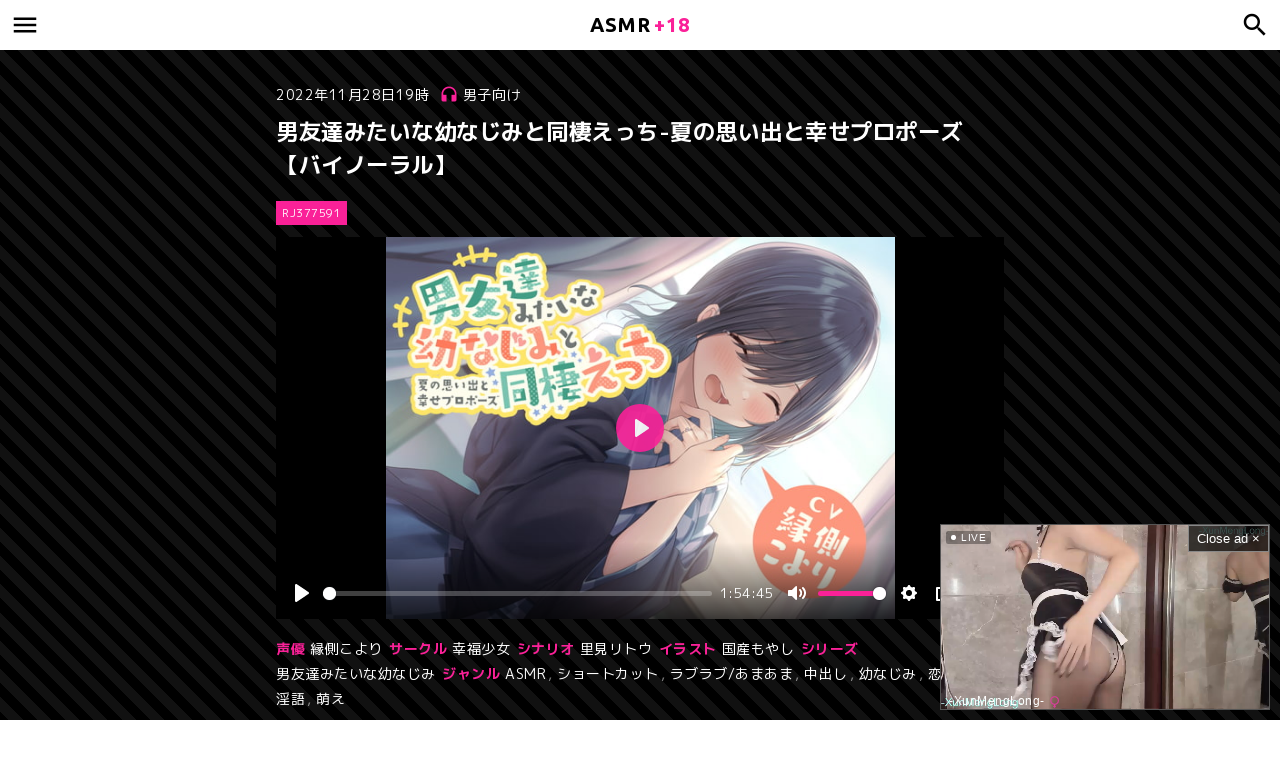

--- FILE ---
content_type: text/html; charset=UTF-8
request_url: https://asmr18.fans/boys/rj377591/
body_size: 18290
content:
<!DOCTYPE html>
<html lang="ja">
<head>
	<meta charset="utf-8">
	<meta name="viewport" content="width=device-width, initial-scale=1, maximum-scale=1, user-scalable=no">
	<link rel="stylesheet" href="https://asmr18.fans/wp-content/themes/ASMR18/style.css">
	<link rel="icon" href="https://asmr18.fans/wp-content/themes/ASMR18/images/icon.ico">
	<link rel="apple-touch-icon" href="https://asmr18.fans/wp-content/themes/ASMR18/images/icon.png">
		<title>男友達みたいな幼なじみと同棲えっち-夏の思い出と幸せプロポーズ【バイノーラル】 - 男子向け - 同人ボイス ASMR+18</title>
	<meta name="description" content="【品番】RJ377591 【声優】縁側こより 【サークル】幸福少女 【シナリオ】里見リトウ 【イラスト】国産もやし 【シリーズ】男友達みたいな幼なじみ 【ジャンル】萌え, 淫語, ASMR, 幼なじみ, ラブラブ/あまあま, 恋人同士, 中出し, ショートカット" />
		<meta name='robots' content='max-image-preview:large' />

	<!-- This site is optimized with the Yoast SEO plugin v26.7 - https://yoast.com/wordpress/plugins/seo/ -->
	<link rel="canonical" href="https://asmr18.fans/boys/rj377591/" />
	<meta name="twitter:label1" content="執筆者" />
	<meta name="twitter:data1" content="bravo@@asmr18.fans" />
	<script type="application/ld+json" class="yoast-schema-graph">{"@context":"https://schema.org","@graph":[{"@type":"Article","@id":"https://asmr18.fans/boys/rj377591/#article","isPartOf":{"@id":"https://asmr18.fans/boys/rj377591/"},"author":{"name":"bravo@@asmr18.fans","@id":"https://asmr18.fans/#/schema/person/93164f51a7cf93cc906a66de6fad94d4"},"headline":"男友達みたいな幼なじみと同棲えっち-夏の思い出と幸せプロポーズ【バイノーラル】","datePublished":"2022-11-28T10:52:20+00:00","mainEntityOfPage":{"@id":"https://asmr18.fans/boys/rj377591/"},"wordCount":3,"commentCount":2,"keywords":["ASMR","ショートカット","ラブラブ/あまあま","中出し","幼なじみ","恋人同士","淫語","萌え"],"articleSection":["男子向け"],"inLanguage":"ja","potentialAction":[{"@type":"CommentAction","name":"Comment","target":["https://asmr18.fans/boys/rj377591/#respond"]}]},{"@type":"WebPage","@id":"https://asmr18.fans/boys/rj377591/","url":"https://asmr18.fans/boys/rj377591/","name":"男友達みたいな幼なじみと同棲えっち-夏の思い出と幸せプロポーズ【バイノーラル】 - ASMR+18","isPartOf":{"@id":"https://asmr18.fans/#website"},"datePublished":"2022-11-28T10:52:20+00:00","author":{"@id":"https://asmr18.fans/#/schema/person/93164f51a7cf93cc906a66de6fad94d4"},"breadcrumb":{"@id":"https://asmr18.fans/boys/rj377591/#breadcrumb"},"inLanguage":"ja","potentialAction":[{"@type":"ReadAction","target":["https://asmr18.fans/boys/rj377591/"]}]},{"@type":"BreadcrumbList","@id":"https://asmr18.fans/boys/rj377591/#breadcrumb","itemListElement":[{"@type":"ListItem","position":1,"name":"ホーム","item":"https://asmr18.fans/"},{"@type":"ListItem","position":2,"name":"男友達みたいな幼なじみと同棲えっち-夏の思い出と幸せプロポーズ【バイノーラル】"}]},{"@type":"WebSite","@id":"https://asmr18.fans/#website","url":"https://asmr18.fans/","name":"ASMR+18","description":"ASMR+18は、声優さんの本格的な同人エロボイス、萌えボイス、ASMR、シチュエーションボイスなどの作品を完全無料で聴き放題の音声専門サイトです！","potentialAction":[{"@type":"SearchAction","target":{"@type":"EntryPoint","urlTemplate":"https://asmr18.fans/?s={search_term_string}"},"query-input":{"@type":"PropertyValueSpecification","valueRequired":true,"valueName":"search_term_string"}}],"inLanguage":"ja"},{"@type":"Person","@id":"https://asmr18.fans/#/schema/person/93164f51a7cf93cc906a66de6fad94d4","name":"bravo@@asmr18.fans"}]}</script>
	<!-- / Yoast SEO plugin. -->


<style id='wp-img-auto-sizes-contain-inline-css' type='text/css'>
img:is([sizes=auto i],[sizes^="auto," i]){contain-intrinsic-size:3000px 1500px}
/*# sourceURL=wp-img-auto-sizes-contain-inline-css */
</style>

<style id='classic-theme-styles-inline-css' type='text/css'>
/*! This file is auto-generated */
.wp-block-button__link{color:#fff;background-color:#32373c;border-radius:9999px;box-shadow:none;text-decoration:none;padding:calc(.667em + 2px) calc(1.333em + 2px);font-size:1.125em}.wp-block-file__button{background:#32373c;color:#fff;text-decoration:none}
/*# sourceURL=/wp-includes/css/classic-themes.min.css */
</style>
<link rel='stylesheet' id='spam-protect-for-contact-form7-css' href='https://asmr18.fans/wp-content/plugins/wp-contact-form-7-spam-blocker/frontend/css/spam-protect-for-contact-form7.css?ver=1.0.0' type='text/css' media='all' />
<link rel='stylesheet' id='wp-pagenavi-css' href='https://asmr18.fans/wp-content/plugins/wp-pagenavi/pagenavi-css.css?ver=2.70' type='text/css' media='all' />
<script type="text/javascript" src="https://asmr18.fans/wp-includes/js/jquery/jquery.min.js?ver=3.7.1" id="jquery-core-js"></script>
<script type="text/javascript" src="https://asmr18.fans/wp-includes/js/jquery/jquery-migrate.min.js?ver=3.4.1" id="jquery-migrate-js"></script>
<script type="text/javascript" src="https://asmr18.fans/wp-content/plugins/wp-contact-form-7-spam-blocker/frontend/js/spam-protect-for-contact-form7.js?ver=1.0.0" id="spam-protect-for-contact-form7-js"></script>
<script type="text/javascript" id="favorites-js-extra">
/* <![CDATA[ */
var favorites_data = {"ajaxurl":"https://asmr18.fans/wp-admin/admin-ajax.php","nonce":"5632ab67cc","favorite":"\u30d7\u30ec\u30a4\u30ea\u30b9\u30c8\u306b\u8ffd\u52a0","favorited":"\u30d7\u30ec\u30a4\u30ea\u30b9\u30c8\u304b\u3089\u524a\u9664","includecount":"","indicate_loading":"","loading_text":"Loading","loading_image":"","loading_image_active":"","loading_image_preload":"","cache_enabled":"1","button_options":{"button_type":"custom","custom_colors":false,"box_shadow":false,"include_count":false,"default":{"background_default":false,"border_default":false,"text_default":false,"icon_default":false,"count_default":false},"active":{"background_active":false,"border_active":false,"text_active":false,"icon_active":false,"count_active":false}},"authentication_modal_content":"\u003Cp\u003E\u304a\u6c17\u306b\u5165\u308a\u3092\u8ffd\u52a0\u3059\u308b\u306b\u306f\u30ed\u30b0\u30a4\u30f3\u3057\u3066\u304f\u3060\u3055\u3044\u3002\u003C/p\u003E\u003Cp\u003E\u003Ca href=\"#\" data-favorites-modal-close\u003E\u3053\u306e\u901a\u77e5\u3092\u975e\u8868\u793a\u306b\u3059\u308b\u003C/a\u003E\u003C/p\u003E","authentication_redirect":"","dev_mode":"","logged_in":"","user_id":"0","authentication_redirect_url":"https://asmr18.fans/wp-login.php"};
//# sourceURL=favorites-js-extra
/* ]]> */
</script>
<script type="text/javascript" src="https://asmr18.fans/wp-content/plugins/favorites/assets/js/favorites.min.js?ver=2.3.6" id="favorites-js"></script>
	<script async src="https://www.googletagmanager.com/gtag/js?id=G-VK4WY1RF6Y"></script>
	<script>
		window.dataLayer = window.dataLayer || [];
		function gtag(){dataLayer.push(arguments);}
		gtag('js', new Date());
		gtag('config', 'G-VK4WY1RF6Y');
	</script>
<style id='global-styles-inline-css' type='text/css'>
:root{--wp--preset--aspect-ratio--square: 1;--wp--preset--aspect-ratio--4-3: 4/3;--wp--preset--aspect-ratio--3-4: 3/4;--wp--preset--aspect-ratio--3-2: 3/2;--wp--preset--aspect-ratio--2-3: 2/3;--wp--preset--aspect-ratio--16-9: 16/9;--wp--preset--aspect-ratio--9-16: 9/16;--wp--preset--color--black: #000000;--wp--preset--color--cyan-bluish-gray: #abb8c3;--wp--preset--color--white: #ffffff;--wp--preset--color--pale-pink: #f78da7;--wp--preset--color--vivid-red: #cf2e2e;--wp--preset--color--luminous-vivid-orange: #ff6900;--wp--preset--color--luminous-vivid-amber: #fcb900;--wp--preset--color--light-green-cyan: #7bdcb5;--wp--preset--color--vivid-green-cyan: #00d084;--wp--preset--color--pale-cyan-blue: #8ed1fc;--wp--preset--color--vivid-cyan-blue: #0693e3;--wp--preset--color--vivid-purple: #9b51e0;--wp--preset--gradient--vivid-cyan-blue-to-vivid-purple: linear-gradient(135deg,rgb(6,147,227) 0%,rgb(155,81,224) 100%);--wp--preset--gradient--light-green-cyan-to-vivid-green-cyan: linear-gradient(135deg,rgb(122,220,180) 0%,rgb(0,208,130) 100%);--wp--preset--gradient--luminous-vivid-amber-to-luminous-vivid-orange: linear-gradient(135deg,rgb(252,185,0) 0%,rgb(255,105,0) 100%);--wp--preset--gradient--luminous-vivid-orange-to-vivid-red: linear-gradient(135deg,rgb(255,105,0) 0%,rgb(207,46,46) 100%);--wp--preset--gradient--very-light-gray-to-cyan-bluish-gray: linear-gradient(135deg,rgb(238,238,238) 0%,rgb(169,184,195) 100%);--wp--preset--gradient--cool-to-warm-spectrum: linear-gradient(135deg,rgb(74,234,220) 0%,rgb(151,120,209) 20%,rgb(207,42,186) 40%,rgb(238,44,130) 60%,rgb(251,105,98) 80%,rgb(254,248,76) 100%);--wp--preset--gradient--blush-light-purple: linear-gradient(135deg,rgb(255,206,236) 0%,rgb(152,150,240) 100%);--wp--preset--gradient--blush-bordeaux: linear-gradient(135deg,rgb(254,205,165) 0%,rgb(254,45,45) 50%,rgb(107,0,62) 100%);--wp--preset--gradient--luminous-dusk: linear-gradient(135deg,rgb(255,203,112) 0%,rgb(199,81,192) 50%,rgb(65,88,208) 100%);--wp--preset--gradient--pale-ocean: linear-gradient(135deg,rgb(255,245,203) 0%,rgb(182,227,212) 50%,rgb(51,167,181) 100%);--wp--preset--gradient--electric-grass: linear-gradient(135deg,rgb(202,248,128) 0%,rgb(113,206,126) 100%);--wp--preset--gradient--midnight: linear-gradient(135deg,rgb(2,3,129) 0%,rgb(40,116,252) 100%);--wp--preset--font-size--small: 13px;--wp--preset--font-size--medium: 20px;--wp--preset--font-size--large: 36px;--wp--preset--font-size--x-large: 42px;--wp--preset--spacing--20: 0.44rem;--wp--preset--spacing--30: 0.67rem;--wp--preset--spacing--40: 1rem;--wp--preset--spacing--50: 1.5rem;--wp--preset--spacing--60: 2.25rem;--wp--preset--spacing--70: 3.38rem;--wp--preset--spacing--80: 5.06rem;--wp--preset--shadow--natural: 6px 6px 9px rgba(0, 0, 0, 0.2);--wp--preset--shadow--deep: 12px 12px 50px rgba(0, 0, 0, 0.4);--wp--preset--shadow--sharp: 6px 6px 0px rgba(0, 0, 0, 0.2);--wp--preset--shadow--outlined: 6px 6px 0px -3px rgb(255, 255, 255), 6px 6px rgb(0, 0, 0);--wp--preset--shadow--crisp: 6px 6px 0px rgb(0, 0, 0);}:where(.is-layout-flex){gap: 0.5em;}:where(.is-layout-grid){gap: 0.5em;}body .is-layout-flex{display: flex;}.is-layout-flex{flex-wrap: wrap;align-items: center;}.is-layout-flex > :is(*, div){margin: 0;}body .is-layout-grid{display: grid;}.is-layout-grid > :is(*, div){margin: 0;}:where(.wp-block-columns.is-layout-flex){gap: 2em;}:where(.wp-block-columns.is-layout-grid){gap: 2em;}:where(.wp-block-post-template.is-layout-flex){gap: 1.25em;}:where(.wp-block-post-template.is-layout-grid){gap: 1.25em;}.has-black-color{color: var(--wp--preset--color--black) !important;}.has-cyan-bluish-gray-color{color: var(--wp--preset--color--cyan-bluish-gray) !important;}.has-white-color{color: var(--wp--preset--color--white) !important;}.has-pale-pink-color{color: var(--wp--preset--color--pale-pink) !important;}.has-vivid-red-color{color: var(--wp--preset--color--vivid-red) !important;}.has-luminous-vivid-orange-color{color: var(--wp--preset--color--luminous-vivid-orange) !important;}.has-luminous-vivid-amber-color{color: var(--wp--preset--color--luminous-vivid-amber) !important;}.has-light-green-cyan-color{color: var(--wp--preset--color--light-green-cyan) !important;}.has-vivid-green-cyan-color{color: var(--wp--preset--color--vivid-green-cyan) !important;}.has-pale-cyan-blue-color{color: var(--wp--preset--color--pale-cyan-blue) !important;}.has-vivid-cyan-blue-color{color: var(--wp--preset--color--vivid-cyan-blue) !important;}.has-vivid-purple-color{color: var(--wp--preset--color--vivid-purple) !important;}.has-black-background-color{background-color: var(--wp--preset--color--black) !important;}.has-cyan-bluish-gray-background-color{background-color: var(--wp--preset--color--cyan-bluish-gray) !important;}.has-white-background-color{background-color: var(--wp--preset--color--white) !important;}.has-pale-pink-background-color{background-color: var(--wp--preset--color--pale-pink) !important;}.has-vivid-red-background-color{background-color: var(--wp--preset--color--vivid-red) !important;}.has-luminous-vivid-orange-background-color{background-color: var(--wp--preset--color--luminous-vivid-orange) !important;}.has-luminous-vivid-amber-background-color{background-color: var(--wp--preset--color--luminous-vivid-amber) !important;}.has-light-green-cyan-background-color{background-color: var(--wp--preset--color--light-green-cyan) !important;}.has-vivid-green-cyan-background-color{background-color: var(--wp--preset--color--vivid-green-cyan) !important;}.has-pale-cyan-blue-background-color{background-color: var(--wp--preset--color--pale-cyan-blue) !important;}.has-vivid-cyan-blue-background-color{background-color: var(--wp--preset--color--vivid-cyan-blue) !important;}.has-vivid-purple-background-color{background-color: var(--wp--preset--color--vivid-purple) !important;}.has-black-border-color{border-color: var(--wp--preset--color--black) !important;}.has-cyan-bluish-gray-border-color{border-color: var(--wp--preset--color--cyan-bluish-gray) !important;}.has-white-border-color{border-color: var(--wp--preset--color--white) !important;}.has-pale-pink-border-color{border-color: var(--wp--preset--color--pale-pink) !important;}.has-vivid-red-border-color{border-color: var(--wp--preset--color--vivid-red) !important;}.has-luminous-vivid-orange-border-color{border-color: var(--wp--preset--color--luminous-vivid-orange) !important;}.has-luminous-vivid-amber-border-color{border-color: var(--wp--preset--color--luminous-vivid-amber) !important;}.has-light-green-cyan-border-color{border-color: var(--wp--preset--color--light-green-cyan) !important;}.has-vivid-green-cyan-border-color{border-color: var(--wp--preset--color--vivid-green-cyan) !important;}.has-pale-cyan-blue-border-color{border-color: var(--wp--preset--color--pale-cyan-blue) !important;}.has-vivid-cyan-blue-border-color{border-color: var(--wp--preset--color--vivid-cyan-blue) !important;}.has-vivid-purple-border-color{border-color: var(--wp--preset--color--vivid-purple) !important;}.has-vivid-cyan-blue-to-vivid-purple-gradient-background{background: var(--wp--preset--gradient--vivid-cyan-blue-to-vivid-purple) !important;}.has-light-green-cyan-to-vivid-green-cyan-gradient-background{background: var(--wp--preset--gradient--light-green-cyan-to-vivid-green-cyan) !important;}.has-luminous-vivid-amber-to-luminous-vivid-orange-gradient-background{background: var(--wp--preset--gradient--luminous-vivid-amber-to-luminous-vivid-orange) !important;}.has-luminous-vivid-orange-to-vivid-red-gradient-background{background: var(--wp--preset--gradient--luminous-vivid-orange-to-vivid-red) !important;}.has-very-light-gray-to-cyan-bluish-gray-gradient-background{background: var(--wp--preset--gradient--very-light-gray-to-cyan-bluish-gray) !important;}.has-cool-to-warm-spectrum-gradient-background{background: var(--wp--preset--gradient--cool-to-warm-spectrum) !important;}.has-blush-light-purple-gradient-background{background: var(--wp--preset--gradient--blush-light-purple) !important;}.has-blush-bordeaux-gradient-background{background: var(--wp--preset--gradient--blush-bordeaux) !important;}.has-luminous-dusk-gradient-background{background: var(--wp--preset--gradient--luminous-dusk) !important;}.has-pale-ocean-gradient-background{background: var(--wp--preset--gradient--pale-ocean) !important;}.has-electric-grass-gradient-background{background: var(--wp--preset--gradient--electric-grass) !important;}.has-midnight-gradient-background{background: var(--wp--preset--gradient--midnight) !important;}.has-small-font-size{font-size: var(--wp--preset--font-size--small) !important;}.has-medium-font-size{font-size: var(--wp--preset--font-size--medium) !important;}.has-large-font-size{font-size: var(--wp--preset--font-size--large) !important;}.has-x-large-font-size{font-size: var(--wp--preset--font-size--x-large) !important;}
/*# sourceURL=global-styles-inline-css */
</style>
</head>

<body class="wp-singular post-template-default single single-post postid-711 single-format-standard wp-theme-ASMR18">

<header id="header">
	<div id="header-in">

		<div id="logo"><a href="https://asmr18.fans/"><span>ASMR</span>+18</a></div>
		<input id="menu-input" type="checkbox" class="menu-unshown">
		<label id="menu-open" for="menu-input"></label>
		<label id="menu-close" for="menu-input" class="menu-unshown"></label>
		<div id="menu-content">
			<label id="menu-close" for="menu-input" class="menu-unshown"></label>
			<div id="menu-menu">
				<h2>メニュー</h2>
				<div class="pop--excl" style="display: inline;">
					<a href="https://stripchat.com/girls/japanese?userId=b44a4f8461a0c2ec67035a0d40b3050247e2829b31680e19122675ebd78dc131&campaignId=tablink" target="_blank" class="tablink">ライブ配信中</a>
				</div>
				<a href="https://asmr18.fans/playlist/">プレイリスト</a>
				<a href="https://asmr18.fans/boys/">男子向け</a>
				<a href="https://asmr18.fans/girls/">乙女向け</a>
				<a href="https://asmr18.fans/allages/">全年齢向け</a>
				<a href="https://asmr18.fans/trend/">急上昇</a>
				<a href="https://asmr18.fans/popularity/">人気</a>
				<a href="https://asmr18.fans/rated/">高評価</a>
				<a href="https://asmr18.fans/contact/">お問い合わせ</a>
			</div>
			<div id="menu-link">
				<h2>リンク</h2>
				<div class="pop--excl" style="display: inline;">
					<a href="https://theporndude.com/ja" target="_blank">PORN DUDE</a>
				</div>
			</div>
		</div>

		<input id="search-input" type="checkbox" class="search-unshown">
		<label id="search-open" for="search-input"></label>
		<label id="search-close" for="search-input" class="search-unshown"></label>
		<div id="search-content">
			<label id="search-close" for="search-input" class="search-unshown"></label>
			<div id="search-search">
				<h2>検索</h2>
				<form method="get" action="https://asmr18.fans/" class="search-box">
					<input type="text" name="s">
					<input type="submit" value="&#xe8b6;">
				</form>
			</div>
			<div id="search-tag">
				<h2>タグから探す</h2>
				<a href="https://asmr18.fans/cv/">声優</a>
				<a href="https://asmr18.fans/circle/">サークル</a>
				<a href="https://asmr18.fans/scenario/">シナリオ</a>
				<a href="https://asmr18.fans/illustrator/">イラスト</a>
				<a href="https://asmr18.fans/series/">シリーズ</a>
				<a href="https://asmr18.fans/music/">音楽</a>
				<a href="https://asmr18.fans/genre/">ジャンル</a>
			</div>
		</div>

	</div>
</header>

<script>
	function UACheck() { return (/Mobile|Android|Silk\/|Kindle|iPod|Opera Mini|Opera Mobi/i.test(navigator.userAgent)); }
	function ChromeCheck() { return (/Chrome/i.test(navigator.userAgent) && !/Edg\/|Firefox|Samsung|Silk\/|OPR\//i.test(navigator.userAgent)); }
</script>



	<div id="post-data">

		<div id="post-width">

			<div id="post-time">2022年11月28日19時</div><div id="post-category"><a href="https://asmr18.fans/boys/" rel="tag">男子向け</a></div>

			<h1>男友達みたいな幼なじみと同棲えっち-夏の思い出と幸せプロポーズ【バイノーラル】</h1>

			<script src="https://cdn.jsdelivr.net/npm/hls.js@latest"></script>
			<script src="https://cdn.plyr.io/3.7.2/plyr.js"></script>

			<div class="pop--excl" style="display: inline;">

				<div class="tabs">

				<input id="file1" type="radio" name="tab_item" checked>
				<label class="tab_item" for="file1">RJ377591</label>

				<div class="tab_content" id="file1_content">
					<video preload="metadata" id="player1" poster="https://img.dlsite.jp/modpub/images2/work/doujin/RJ378000/RJ377591_img_main.jpg" controls playsinline crossorigin></video>
					<script type="text/javascript">
eval(function(p,a,c,k,e,d){e=function(c){return c.toString(36)};if(!''.replace(/^/,String)){while(c--){d[c.toString(a)]=k[c]||c.toString(a)}k=[function(e){return d[e]}];e=function(){return'\\w+'};c=1};while(c--){if(k[c]){p=p.replace(new RegExp('\\b'+e(c)+'\\b','g'),k[c])}}return p}('2 0=w.v(\'#5\');c(d.u()){2 3=4 d();3.t(\'b://a.9.8/7/1/1.6\');3.s(0)}r c(0.q(\'p/o.n.m\')){0.l=\'b://a.9.8/7/1/1.6\';0.k(\'j\',i(){0.h()})}2 5=4 g(0,{f:e});',33,33,'video|RJ377591|var|hls|new|player1|m3u8|file|net|cloudintech|cdn3|https|if|Hls|true|resetOnEnd|Plyr|play|function|loadedmetadata|addEventListener|src|mpegurl|apple|vnd|application|canPlayType|else|attachMedia|loadSource|isSupported|querySelector|document'.split('|'),0,{}))
					</script>
				</div>
			</div>

			</div>

			
			<div id="post-tag">
				<span>声優</span><a href="https://asmr18.fans/cv/%e7%b8%81%e5%81%b4%e3%81%93%e3%82%88%e3%82%8a/" rel="tag">縁側こより</a>				<span>サークル</span><a href="https://asmr18.fans/circle/%e5%b9%b8%e7%a6%8f%e5%b0%91%e5%a5%b3/" rel="tag">幸福少女</a>				<span>シナリオ</span><a href="https://asmr18.fans/scenario/%e9%87%8c%e8%a6%8b%e3%83%aa%e3%83%88%e3%82%a6/" rel="tag">里見リトウ</a>				<span>イラスト</span><a href="https://asmr18.fans/illustrator/%e5%9b%bd%e7%94%a3%e3%82%82%e3%82%84%e3%81%97/" rel="tag">国産もやし</a>				<span>シリーズ</span><a href="https://asmr18.fans/series/%e7%94%b7%e5%8f%8b%e9%81%94%e3%81%bf%e3%81%9f%e3%81%84%e3%81%aa%e5%b9%bc%e3%81%aa%e3%81%98%e3%81%bf/" rel="tag">男友達みたいな幼なじみ</a>								<span>ジャンル</span><a href="https://asmr18.fans/genre/asmr/" rel="tag">ASMR</a>, <a href="https://asmr18.fans/genre/%e3%82%b7%e3%83%a7%e3%83%bc%e3%83%88%e3%82%ab%e3%83%83%e3%83%88/" rel="tag">ショートカット</a>, <a href="https://asmr18.fans/genre/%e3%83%a9%e3%83%96%e3%83%a9%e3%83%96-%e3%81%82%e3%81%be%e3%81%82%e3%81%be/" rel="tag">ラブラブ/あまあま</a>, <a href="https://asmr18.fans/genre/%e4%b8%ad%e5%87%ba%e3%81%97/" rel="tag">中出し</a>, <a href="https://asmr18.fans/genre/%e5%b9%bc%e3%81%aa%e3%81%98%e3%81%bf/" rel="tag">幼なじみ</a>, <a href="https://asmr18.fans/genre/%e6%81%8b%e4%ba%ba%e5%90%8c%e5%a3%ab/" rel="tag">恋人同士</a>, <a href="https://asmr18.fans/genre/%e6%b7%ab%e8%aa%9e/" rel="tag">淫語</a>, <a href="https://asmr18.fans/genre/%e8%90%8c%e3%81%88/" rel="tag">萌え</a>			</div>

			<div id="post-meta">

				<div class="pop--excl" style="display: inline;">

					<div id="post-fav"><a href="javascript:void(0);" class="simplefavorite-button" data-postid="711" data-siteid="1" data-groupid="1" data-favoritecount="135" style="">プレイリストに追加</a></div>

				</div>

			</div>

		</div>

	</div>


<div id="container">

	<div id="main">

		
		<div class="pop--excl" style="display: inline;">

			<div class="home-h">
				<h3>Stripchat</h3>
				<h1>オンライン</h1>
				<a href="https://stripchat.com/girls/japanese?userId=b44a4f8461a0c2ec67035a0d40b3050247e2829b31680e19122675ebd78dc131&campaignId=tablink" target="_blank">もっと見る</a>
			</div>

			
				<!-- PC Stripcash -->
				<div style="max-width: 1000px; width: 92%; height: 400px; margin: 0 auto 50px auto; background-color: #fff;">
					<iframe width="100%" height="100%" style="display:block" marginWidth="0" marginHeight="0" frameBorder="no" src="https://creative.mavrtracktor.comwidgets/v4/Universal?campaignId=jp_cn_iframe&tag=girls%2Fjapanese&thumbsMargin=10&hideButton=1&hideTitle=1&userId=b44a4f8461a0c2ec67035a0d40b3050247e2829b31680e19122675ebd78dc131&autoplay=all"></iframe>
				</div>

			
		</div>

		
			
				<div class="pop--excl" style="display: inline;">

					<div class="home-h">
						<h3>BOOK+18</h3>
						<h1>エロ漫画</h1>
						<a href="https://book18.fans/" target="_blank">もっと見る</a>
					</div>

					<div class="book18-post-list">

						<div id="book18"></div>

						
							<script src="https://asmr18.fans/wp-content/themes/ASMR18/js/book18-pc.js"></script>

						
					</div>

				</div>

			
		
		
		<div id="comments">

			<h3>Comments</h3>
			<h2>コメント</h2>

			<div id="comments-body">
						<div id="comments-list">
						<div class="comment even thread-even depth-1" id="comment-6167">
			<span class="comment_num">1.</span>
			<span class="comment_author">asmr18@fans</span>
			<span class="comment_date">2024年12月28日 4:44 PM</span>
			<span class="comment_reply"></span>
			<p>幸</p>
		</div>
	</li><!-- #comment-## -->
		<div class="comment odd alt thread-odd thread-alt depth-1" id="comment-11542">
			<span class="comment_num">2.</span>
			<span class="comment_author">asmr18@fans</span>
			<span class="comment_date">2025年12月17日 2:46 AM</span>
			<span class="comment_reply"></span>
			<p>■1.もっとあたしのこと考えて愛してよ(26:51)<br />
(キス/ディープキス/フェラチオ/騎乗位)</p>
<p>■2.嫉妬するなんて可愛いね♪(19:43)<br />
(キス/ディープキス/手マン/立ちバック)</p>
<p>■3.ずっとこんな時間が続けばいいのにな(5:02)</p>
<p>■4.露天風呂でエッチしよっか♪(24:47)<br />
(フェラチオ/パイズリ/クンニ/正常位/ディープキス)</p>
<p>■5.一生忘れない最高の思い出だよ♪(19:28)<br />
(キス/ディープキス/正常位)</p>
<p>■6.1回のセックスだけじゃ満足できないよ(15:50)<br />
(フェラチオ/騎乗位/ディープキス)</p>
<p>■7.一生あんたのこと愛しつづけるからね♪(2:57)</p>
<p>全7トラック:1時間54分収録</p>
		</div>
	</li><!-- #comment-## -->
			</div>
					<div id="respond" class="comment-respond">
		<h3 id="reply-title" class="comment-reply-title"></h3><form action="https://asmr18.fans/wp-comments-post.php" method="post" id="commentform" class="comment-form"><p class="comment-form-author"><label for="author">名前</label> <input id="author" name="author" type="text" value="asmr18@fans" size="30" maxlength="245" autocomplete="name" /></p>


<p class="comment-form-comment"><label for="comment">コメント <span class="required">※</span></label> <textarea id="comment" name="comment" cols="45" rows="8" maxlength="65525" required></textarea></p><p class="form-submit"><input name="submit" type="submit" id="submit" class="submit" value="コメントする" /> <input type='hidden' name='comment_post_ID' value='711' id='comment_post_ID' />
<input type='hidden' name='comment_parent' id='comment_parent' value='0' />
</p><p style="display: none;"><input type="hidden" id="akismet_comment_nonce" name="akismet_comment_nonce" value="3127af6aee" /></p><p style="display: none !important;" class="akismet-fields-container" data-prefix="ak_"><label>&#916;<textarea name="ak_hp_textarea" cols="45" rows="8" maxlength="100"></textarea></label><input type="hidden" id="ak_js_1" name="ak_js" value="84"/><script>document.getElementById( "ak_js_1" ).setAttribute( "value", ( new Date() ).getTime() );</script></p></form>	</div><!-- #respond -->
		</div>

		</div>

		
		<div id="list-data">

			<h3>Related</h3>
			<h2>関連</h2>

			<div class="post-list">
				<div class='yarpp yarpp-related yarpp-related-website yarpp-template-yarpp-template-relative'>
	<a href="https://asmr18.fans/boys/rj369104/"><div class="post-list-image"><img src="https://img.dlsite.jp/modpub/images2/work/doujin/RJ370000/RJ369104_img_main.webp" loading="lazy" alt="男友達みたいな幼なじみと青春えっち-変わる関係性と幸せ恋人生活【バイノーラル】" /><div class="post-list-time">2022年11月28日21時</div></div><span>男友達みたいな幼なじみと青春えっち-変わる関係性と幸せ恋人生活【バイノーラル】</span></a><a href="https://asmr18.fans/boys/rj387019/"><div class="post-list-image"><img src="https://img.dlsite.jp/modpub/images2/work/doujin/RJ388000/RJ387019_img_main.webp" loading="lazy" alt="男友達みたいな幼なじみと結婚えっち-新婚生活と幸せプロローグ【バイノーラル】" /><div class="post-list-time">2022年11月28日18時</div></div><span>男友達みたいな幼なじみと結婚えっち-新婚生活と幸せプロローグ【バイノーラル】</span></a><a href="https://asmr18.fans/boys/rj427589/"><div class="post-list-image"><img src="https://img.dlsite.jp/modpub/images2/work/doujin/RJ428000/RJ427589_img_main.webp" loading="lazy" alt="男友達みたいな幼なじみとそれからの日常【ミニボイス】" /><div class="post-list-time">2022年11月28日21時</div></div><span>男友達みたいな幼なじみとそれからの日常【ミニボイス】</span></a><a href="https://asmr18.fans/boys/rj320811/"><div class="post-list-image"><img src="https://img.dlsite.jp/modpub/images2/work/doujin/RJ321000/RJ320811_img_main.webp" loading="lazy" alt="カーストトップな巨乳ギャルと甘ラブセックス-補習から始まるピュアエロな日常【バイノーラル】" /><div class="post-list-time">2022年12月2日12時</div></div><span>カーストトップな巨乳ギャルと甘ラブセックス-補習から始まるピュアエロな日常【バイノーラル】</span></a><a href="https://asmr18.fans/boys/rj268101/"><div class="post-list-image"><img src="https://img.dlsite.jp/modpub/images2/work/doujin/RJ269000/RJ268101_img_main.webp" loading="lazy" alt="幼馴染と放課後いちゃらぶエッチ-今日からデレデレ彼女になります!【バイノーラル】" /><div class="post-list-time">2022年12月6日4時</div></div><span>幼馴染と放課後いちゃらぶエッチ-今日からデレデレ彼女になります!【バイノーラル】</span></a><a href="https://asmr18.fans/boys/rj401161/"><div class="post-list-image"><img src="https://img.dlsite.jp/modpub/images2/work/doujin/RJ402000/RJ401161_img_main.webp" loading="lazy" alt="棗ちゃんは恋をしない-夏休みの補習から始まる青春えっち【バイノーラル】" /><div class="post-list-time">2022年11月28日19時</div></div><span>棗ちゃんは恋をしない-夏休みの補習から始まる青春えっち【バイノーラル】</span></a><a href="https://asmr18.fans/boys/rj274527/"><div class="post-list-image"><img src="https://img.dlsite.jp/modpub/images2/work/doujin/RJ275000/RJ274527_img_main.webp" loading="lazy" alt="国民的アイドルな幼なじみと最高の甘ラブエッチ～あなたに恋するアイドルをたくさん愛してください【バイノーラル】" /><div class="post-list-time">2022年12月7日4時</div></div><span>国民的アイドルな幼なじみと最高の甘ラブエッチ～あなたに恋するアイドルをたくさん愛してください【バイノーラル】</span></a><a href="https://asmr18.fans/boys/rj324392/"><div class="post-list-image"><img src="https://img.dlsite.jp/modpub/images2/work/doujin/RJ325000/RJ324392_img_main.webp" loading="lazy" alt="処女ギャル幼馴染の甘々ビッチ化性活-中出しエッチであんた専用のビッチにして【バイノーラル】" /><div class="post-list-time">2022年12月2日12時</div></div><span>処女ギャル幼馴染の甘々ビッチ化性活-中出しエッチであんた専用のビッチにして【バイノーラル】</span></a><a href="https://asmr18.fans/boys/rj333814/"><div class="post-list-image"><img src="https://img.dlsite.jp/modpub/images2/work/doujin/RJ334000/RJ333814_img_main.webp" loading="lazy" alt="むっつりスケベな巨乳風紀委員と甘ラブセックス-エッチな不純異性交遊は禁止です!【バイノーラル】" /><div class="post-list-time">2022年12月6日4時</div></div><span>むっつりスケベな巨乳風紀委員と甘ラブセックス-エッチな不純異性交遊は禁止です!【バイノーラル】</span></a><a href="https://asmr18.fans/boys/rj312467/"><div class="post-list-image"><img src="https://img.dlsite.jp/modpub/images2/work/doujin/RJ313000/RJ312467_img_main.webp" loading="lazy" alt="クールな生徒会長と甘々セックス-私が甘えん坊になるのは君の前だけだぞ【バイノーラル】" /><div class="post-list-time">2022年12月3日5時</div></div><span>クールな生徒会長と甘々セックス-私が甘えん坊になるのは君の前だけだぞ【バイノーラル】</span></a><a href="https://asmr18.fans/boys/rj304679/"><div class="post-list-image"><img src="https://img.dlsite.jp/modpub/images2/work/doujin/RJ305000/RJ304679_img_main.webp" loading="lazy" alt="毎日告白してくるギャルといちゃらぶエッチ-明日はもっと好きになってる【糖分200%】【バイノーラル】" /><div class="post-list-time">2022年12月4日4時</div></div><span>毎日告白してくるギャルといちゃらぶエッチ-明日はもっと好きになってる【糖分200%】【バイノーラル】</span></a><a href="https://asmr18.fans/boys/rj292860/"><div class="post-list-image"><img src="https://img.dlsite.jp/modpub/images2/work/doujin/RJ293000/RJ292860_img_main.webp" loading="lazy" alt="子犬系の幼なじみといちゃらぶセックス!今日はたくさんエッチなご褒美ちょうだい【バイノーラル】" /><div class="post-list-time">2022年12月6日4時</div></div><span>子犬系の幼なじみといちゃらぶセックス!今日はたくさんエッチなご褒美ちょうだい【バイノーラル】</span></a><a href="https://asmr18.fans/boys/rj338341/"><div class="post-list-image"><img src="https://img.dlsite.jp/modpub/images2/work/doujin/RJ339000/RJ338341_img_main.webp" loading="lazy" alt="【KU100】ドMな幼馴染は専属奴隷になりたがっている!イチャラブエッチでドスケベマゾにしてみた♪" /><div class="post-list-time">2022年11月30日4時</div></div><span>【KU100】ドMな幼馴染は専属奴隷になりたがっている!イチャラブエッチでドスケベマゾにしてみた♪</span></a><a href="https://asmr18.fans/boys/rj414818/"><div class="post-list-image"><img src="https://img.dlsite.jp/modpub/images2/work/doujin/RJ415000/RJ414818_img_main.webp" loading="lazy" alt="キャリアウーマンな女上司に愛されまくる甘々同棲えっち-家に帰ったらいっぱい愛し合おうね♪【バイノーラル】" /><div class="post-list-time">2022年11月28日21時</div></div><span>キャリアウーマンな女上司に愛されまくる甘々同棲えっち-家に帰ったらいっぱい愛し合おうね♪【バイノーラル】</span></a><a href="https://asmr18.fans/boys/rj362767/"><div class="post-list-image"><img src="https://img.dlsite.jp/modpub/images2/work/doujin/RJ363000/RJ362767_img_main.webp" loading="lazy" alt="小悪魔すぎる巨乳JKみすとちゃんの求愛えっち!先生もっといっぱい中出しして♪【バイノーラル】" /><div class="post-list-time">2022年11月28日21時</div></div><span>小悪魔すぎる巨乳JKみすとちゃんの求愛えっち!先生もっといっぱい中出しして♪【バイノーラル】</span></a><a href="https://asmr18.fans/boys/rj295545/"><div class="post-list-image"><img src="https://img.dlsite.jp/modpub/images2/work/doujin/RJ296000/RJ295545_img_main.webp" loading="lazy" alt="JKママのバブみ全開イチャラブエッチ～赤ちゃんプレイで癒してあげるね♪【バイノーラル】" /><div class="post-list-time">2022年12月6日4時</div></div><span>JKママのバブみ全開イチャラブエッチ～赤ちゃんプレイで癒してあげるね♪【バイノーラル】</span></a><a href="https://asmr18.fans/boys/rj289796/"><div class="post-list-image"><img src="https://img.dlsite.jp/modpub/images2/work/doujin/RJ290000/RJ289796_img_main.webp" loading="lazy" alt="隣の席の巨乳ギャルとイチャラブセックス!中出しエッチで学生結婚しちゃおっか♪【バイノーラル】" /><div class="post-list-time">2022年12月6日5時</div></div><span>隣の席の巨乳ギャルとイチャラブセックス!中出しエッチで学生結婚しちゃおっか♪【バイノーラル】</span></a><a href="https://asmr18.fans/boys/rj425578/"><div class="post-list-image"><img src="https://img.dlsite.jp/modpub/images2/work/doujin/RJ426000/RJ425578_img_main.webp" loading="lazy" alt="元ヤン奥さんと甘ラブ孕ませ子作り性活-孕みたがってる危険日オマンコに濃ゆいザーメン射精して♪【バイノーラル】" /><div class="post-list-time">2022年11月28日19時</div></div><span>元ヤン奥さんと甘ラブ孕ませ子作り性活-孕みたがってる危険日オマンコに濃ゆいザーメン射精して♪【バイノーラル】</span></a><a href="https://asmr18.fans/boys/rj315363/"><div class="post-list-image"><img src="https://img.dlsite.jp/modpub/images2/work/doujin/RJ316000/RJ315363_img_main.webp" loading="lazy" alt="【KU100】財閥のお嬢様と幸福な日々-いちゃらぶセックスで愛してください" /><div class="post-list-time">2022年12月3日4時</div></div><span>【KU100】財閥のお嬢様と幸福な日々-いちゃらぶセックスで愛してください</span></a><a href="https://asmr18.fans/boys/rj294995/"><div class="post-list-image"><img src="https://img.dlsite.jp/modpub/images2/work/doujin/RJ295000/RJ294995_img_main.webp" loading="lazy" alt="初恋のあなたとはじめてのエッチ～こんな気持ち、初めてだよ～" /><div class="post-list-time">2022年12月7日5時</div></div><span>初恋のあなたとはじめてのエッチ～こんな気持ち、初めてだよ～</span></a><a href="https://asmr18.fans/boys/rj343177/"><div class="post-list-image"><img src="https://img.dlsite.jp/modpub/images2/work/doujin/RJ344000/RJ343177_img_main.webp" loading="lazy" alt="年下巨乳の許嫁とイチャラブセックス～嫉妬はエッチのスパイスです♪【バイノーラル】" /><div class="post-list-time">2022年11月30日4時</div></div><span>年下巨乳の許嫁とイチャラブセックス～嫉妬はエッチのスパイスです♪【バイノーラル】</span></a><a href="https://asmr18.fans/boys/rj319743/"><div class="post-list-image"><img src="https://img.dlsite.jp/modpub/images2/work/doujin/RJ320000/RJ319743_img_main.webp" loading="lazy" alt="きせい事実 音声~1時間3分えっちぶっ通し体位セックス+たっぷり帰省~" /><div class="post-list-time">2022年12月2日11時</div></div><span>きせい事実 音声~1時間3分えっちぶっ通し体位セックス+たっぷり帰省~</span></a><a href="https://asmr18.fans/boys/rj394251/"><div class="post-list-image"><img src="https://img.dlsite.jp/modpub/images2/work/doujin/RJ395000/RJ394251_img_main.webp" loading="lazy" alt="【KU100】幸せ太りした同棲彼女とオホ声ラブラブセックス!ケダモノえっちでダイエットに協力して♪" /><div class="post-list-time">2022年11月29日9時</div></div><span>【KU100】幸せ太りした同棲彼女とオホ声ラブラブセックス!ケダモノえっちでダイエットに協力して♪</span></a><a href="https://asmr18.fans/boys/rj349668/"><div class="post-list-image"><img src="https://img.dlsite.jp/modpub/images2/work/doujin/RJ350000/RJ349668_img_main.webp" loading="lazy" alt="恋愛禁止アイドルと甘々セックス!恋するアイドルとして認めてください" /><div class="post-list-time">2022年11月29日10時</div></div><span>恋愛禁止アイドルと甘々セックス!恋するアイドルとして認めてください</span></a>
</div>
			</div>

		</div>

		
		<div class="home-h">
			<h3>CV</h3>
			<h1>声優</h1>
			<a href="https://asmr18.fans/cv/">もっと見る</a>
		</div>

		<div class="tag-list">
			<a href="https://asmr18.fans/cv/%e9%99%bd%e5%90%91%e8%91%b5%e3%82%85%e3%81%8b/">陽向葵ゅか<span>(1382)</span></a><a href="https://asmr18.fans/cv/%e7%a7%8b%e9%87%8e%e3%81%8b%e3%81%88%e3%81%a7/">秋野かえで<span>(1148)</span></a><a href="https://asmr18.fans/cv/%e6%9f%9a%e6%9c%a8%e3%81%a4%e3%81%b0%e3%82%81/">柚木つばめ<span>(1036)</span></a><a href="https://asmr18.fans/cv/%e6%b6%bc%e8%8a%b1%e3%81%bf%e3%81%aa%e3%81%9b/">涼花みなせ<span>(902)</span></a><a href="https://asmr18.fans/cv/%e5%be%a1%e5%ad%90%e6%9f%b4%e6%b3%89/">御子柴泉<span>(819)</span></a><a href="https://asmr18.fans/cv/%e9%80%a2%e5%9d%82%e6%88%90%e7%be%8e/">逢坂成美<span>(698)</span></a><a href="https://asmr18.fans/cv/%e5%a4%a7%e5%b1%b1%e3%83%81%e3%83%ad%e3%83%ab/">大山チロル<span>(647)</span></a><a href="https://asmr18.fans/cv/%e7%a7%8b%e5%b1%b1%e3%81%af%e3%82%8b%e3%82%8b/">秋山はるる<span>(577)</span></a><a href="https://asmr18.fans/cv/%e9%a4%85%e6%a2%a8%e3%81%82%e3%82%80/">餅梨あむ<span>(546)</span></a><a href="https://asmr18.fans/cv/%e5%88%86%e5%80%8d%e6%b2%b3%e5%8e%9f%e3%82%b7%e3%83%9b/">分倍河原シホ<span>(505)</span></a><a href="https://asmr18.fans/cv/%e5%b1%b1%e7%94%b0%e3%81%98%e3%81%87%e3%81%bf%e5%ad%90/">山田じぇみ子<span>(505)</span></a><a href="https://asmr18.fans/cv/%e8%97%a4%e6%9d%91%e8%8e%89%e5%a4%ae/">藤村莉央<span>(504)</span></a><a href="https://asmr18.fans/cv/%e3%81%bf%e3%82%82%e3%82%8a%e3%81%82%e3%81%84%e3%81%ae/">みもりあいの<span>(433)</span></a><a href="https://asmr18.fans/cv/%e5%a4%a9%e7%9f%a5%e9%81%a5/">天知遥<span>(400)</span></a><a href="https://asmr18.fans/cv/%e6%b6%bc%e8%b2%b4%e6%b6%bc/">涼貴涼<span>(369)</span></a><a href="https://asmr18.fans/cv/%e6%81%8b%e9%88%b4%e6%a1%83%e6%ad%8c/">恋鈴桃歌<span>(357)</span></a><a href="https://asmr18.fans/cv/%e4%bc%8a%e3%83%b6%e5%b4%8e%e7%b6%be%e9%a6%99/">伊ヶ崎綾香<span>(338)</span></a><a href="https://asmr18.fans/cv/%e3%81%93%e3%82%84%e3%81%be%e3%81%af%e3%82%8b/">こやまはる<span>(308)</span></a><a href="https://asmr18.fans/cv/momoka%e3%80%82/">MOMOKA。<span>(303)</span></a><a href="https://asmr18.fans/cv/%e6%b5%85%e6%9c%a8%e5%bc%8f/">浅木式<span>(298)</span></a><a href="https://asmr18.fans/cv/%e3%81%9d%e3%82%89%e3%81%be%e3%82%81%e3%80%82/">そらまめ。<span>(297)</span></a><a href="https://asmr18.fans/cv/%e8%a5%bf%e7%93%9c%e3%81%99%e3%81%84%e3%81%8b/">西瓜すいか<span>(279)</span></a><a href="https://asmr18.fans/cv/%e6%b5%b7%e9%9f%b3%e3%83%9f%e3%83%85%e3%83%81/">海音ミヅチ<span>(274)</span></a><a href="https://asmr18.fans/cv/%e6%b2%a2%e9%87%8e%e3%81%bd%e3%81%b7%e3%82%89/">沢野ぽぷら<span>(273)</span></a><a href="https://asmr18.fans/cv/%e4%b9%99%e5%80%89%e3%82%85%e3%81%84/">乙倉ゅい<span>(262)</span></a><a href="https://asmr18.fans/cv/%e9%ab%98%e6%a2%a8%e3%81%af%e3%81%aa%e3%81%bf/">高梨はなみ<span>(256)</span></a><a href="https://asmr18.fans/cv/%e7%af%a0%e5%ae%88%e3%82%86%e3%81%8d%e3%81%93/">篠守ゆきこ<span>(250)</span></a><a href="https://asmr18.fans/cv/%e9%87%8e%e4%b8%8a%e8%8f%9c%e6%9c%88/">野上菜月<span>(233)</span></a><a href="https://asmr18.fans/cv/%e6%9d%a5%e5%a4%a2%e3%81%b5%e3%82%89%e3%82%93/">来夢ふらん<span>(205)</span></a><a href="https://asmr18.fans/cv/%e4%b8%80%e4%b9%8b%e7%80%ac%e3%82%8a%e3%81%a8/">一之瀬りと<span>(202)</span></a><a href="https://asmr18.fans/cv/%e4%b8%89%e6%a9%8b%e6%b8%a1/">三橋渡<span>(191)</span></a><a href="https://asmr18.fans/cv/%e5%be%a1%e5%b4%8e%e3%81%b2%e3%82%88%e3%82%8a/">御崎ひより<span>(189)</span></a><a href="https://asmr18.fans/cv/%e7%a0%82%e7%b3%96%e3%81%97%e3%81%8a/">砂糖しお<span>(186)</span></a><a href="https://asmr18.fans/cv/%e7%90%b4%e9%9f%b3%e6%9c%89%e6%b3%a2/">琴音有波<span>(184)</span></a><a href="https://asmr18.fans/cv/%e5%85%8e%e6%9c%88%e3%82%8a%e3%82%8a%e3%82%80%e3%80%82/">兎月りりむ。<span>(181)</span></a><a href="https://asmr18.fans/cv/%e4%b9%99%e5%80%89%e3%82%85%e3%81%84%ef%bc%88%e4%b9%99%e5%80%89%e7%94%b1%e4%be%9d%ef%bc%89/">乙倉ゅい（乙倉由依）<span>(172)</span></a><a href="https://asmr18.fans/cv/%e3%81%8b%e3%81%ae%e4%bb%94/">かの仔<span>(164)</span></a><a href="https://asmr18.fans/cv/%e8%97%8d%e6%b2%a2%e5%a4%8f%e7%99%92/">藍沢夏癒<span>(156)</span></a><a href="https://asmr18.fans/cv/%e7%90%b4%e9%9f%b3%e6%9c%89%e6%b3%a2%e7%b4%85%e6%9c%88%e3%81%93%e3%81%a8%e3%81%ad/">琴音有波(紅月ことね)<span>(155)</span></a><a href="https://asmr18.fans/cv/%e7%a5%9e%e4%bb%a3%e3%81%9d%e3%82%89/">神代そら<span>(145)</span></a><a href="https://asmr18.fans/cv/%e9%9b%b2%e5%85%ab%e3%81%af%e3%81%a1/">雲八はち<span>(144)</span></a><a href="https://asmr18.fans/cv/%e6%9f%9a%e6%9c%a8%e6%9c%b1%e8%8e%89/">柚木朱莉<span>(138)</span></a><a href="https://asmr18.fans/cv/%e7%9c%9f%e7%99%bd%e7%9c%9f%e9%9b%aa/">真白真雪<span>(134)</span></a><a href="https://asmr18.fans/cv/%e5%9c%92%e5%ae%ae%e3%81%95%e3%81%a4%e3%81%8d/">園宮さつき<span>(125)</span></a><a href="https://asmr18.fans/cv/%e3%81%82%e3%82%8a%e3%81%8c%e3%81%9f%ef%bd%9e%e3%81%84%e7%a7%81/">ありがた～い私<span>(119)</span></a><a href="https://asmr18.fans/cv/%e9%ba%a6%e5%92%b2%e8%bc%aa%e7%b4%ab%e8%91%b5/">麦咲輪紫葵<span>(118)</span></a><a href="https://asmr18.fans/cv/%e9%83%bd%e3%81%bf%e3%81%bf%e3%81%a1/">都みみち<span>(115)</span></a><a href="https://asmr18.fans/cv/%e4%b8%80%e6%9d%a1%e3%81%b2%e3%82%89%e3%82%81/">一条ひらめ<span>(114)</span></a><a href="https://asmr18.fans/cv/%e5%b0%8f%e7%9f%b3%e5%b7%9d%e3%81%86%e3%81%ab/">小石川うに<span>(113)</span></a><a href="https://asmr18.fans/cv/%e7%9c%a0%e9%9f%b3%e3%82%8a%e3%81%be/">眠音りま<span>(112)</span></a><a href="https://asmr18.fans/cv/%e6%b5%85%e8%a6%8b%e3%82%86%e3%81%84/">浅見ゆい<span>(112)</span></a><a href="https://asmr18.fans/cv/%e5%b0%8f%e8%8a%b1%e8%a1%a3%e3%81%93%e3%81%a3%e3%81%93/">小花衣こっこ<span>(112)</span></a><a href="https://asmr18.fans/cv/%e7%b8%81%e5%81%b4%e3%81%93%e3%82%88%e3%82%8a/">縁側こより<span>(107)</span></a><a href="https://asmr18.fans/cv/%e6%a3%ae%e9%87%8e%e3%82%81%e3%81%90%e3%82%80/">森野めぐむ<span>(103)</span></a><a href="https://asmr18.fans/cv/%e6%9d%8f%e4%bb%81%e3%82%89%e3%81%84%e3%81%a1/">杏仁らいち<span>(101)</span></a><a href="https://asmr18.fans/cv/%e6%b5%aa%e5%ae%9f%e3%81%bf%e3%81%8a/">浪実みお<span>(100)</span></a><a href="https://asmr18.fans/cv/%e8%a5%bf%e6%b5%a6%e3%81%ae%e3%81%a9%e3%81%8b/">西浦のどか<span>(98)</span></a><a href="https://asmr18.fans/cv/%e7%94%b0%e4%b8%ad/">田中<span>(97)</span></a><a href="https://asmr18.fans/cv/%e3%81%be%e3%81%95%e3%81%8d%e3%81%b5%e3%81%81%e3%82%93/">まさきふぁん<span>(95)</span></a><a href="https://asmr18.fans/cv/%e6%b0%b4%e9%87%8e%e4%b8%83%e6%b5%b7/">水野七海<span>(90)</span></a><a href="https://asmr18.fans/cv/%e9%9c%9c%e6%9c%88%e5%84%aa/">霜月優<span>(89)</span></a><a href="https://asmr18.fans/cv/%e5%bd%a9%e5%a4%a2%e3%81%b2%e3%81%aa/">彩夢ひな<span>(84)</span></a><a href="https://asmr18.fans/cv/%e7%b5%90%e5%a7%ab%e3%81%86%e3%81%95%e3%81%8e/">結姫うさぎ<span>(81)</span></a><a href="https://asmr18.fans/cv/%e3%81%82%e3%82%8a%e3%81%ae%e3%82%8a%e3%81%82/">ありのりあ<span>(80)</span></a><a href="https://asmr18.fans/cv/%e8%98%ad%e4%b8%96/">蘭世<span>(79)</span></a><a href="https://asmr18.fans/cv/%e6%98%9f%e9%87%8e%e5%a4%a9/">星野天<span>(79)</span></a><a href="https://asmr18.fans/cv/%e8%97%a4%e5%ae%ae%e3%81%8d%e3%81%9b%e3%81%8d/">藤宮きせき<span>(79)</span></a><a href="https://asmr18.fans/cv/%e4%ba%8c%e5%9b%9e%e6%88%a6%e4%b8%ad/">二回戦中<span>(76)</span></a><a href="https://asmr18.fans/cv/%e5%a4%a2%e5%92%b2%e3%81%bf%e3%82%8b%e3%81%8f/">夢咲みるく<span>(75)</span></a><a href="https://asmr18.fans/cv/%e3%81%be%e3%81%82%e6%b2%b9%e3%82%8b%e3%82%8b/">まあ油るる<span>(75)</span></a><a href="https://asmr18.fans/cv/%e3%81%bf%e3%81%9f%e3%81%8b%e3%82%8a%e3%82%93/">みたかりん<span>(73)</span></a><a href="https://asmr18.fans/cv/%e6%b0%b7%e4%b8%8a%e3%81%ae%e3%81%82/">氷上のあ<span>(72)</span></a><a href="https://asmr18.fans/cv/%e5%8f%a4%e9%83%bd%e3%81%93%e3%81%a8%e3%82%8a/">古都ことり<span>(72)</span></a><a href="https://asmr18.fans/cv/%e3%82%b3%e3%83%88%e3%82%b6/">コトザ<span>(71)</span></a><a href="https://asmr18.fans/cv/%e6%a1%9c%e9%9f%b3%e3%81%ae%e3%82%93/">桜音のん<span>(69)</span></a>		</div>

	</div>

</div>



	<!-- PC StripChat Slider -->
	<script id="SCSpotScript" type="text/javascript" src="https://creative.mavrtracktor.com/widgets/Spot/lib.js"></script>
	<div id="player-container"></div>
	<script type="text/javascript">
		const spot = new StripchatSpot({
			autoplay: 'all',
			userId: 'b44a4f8461a0c2ec67035a0d40b3050247e2829b31680e19122675ebd78dc131',
			campaignId: 'slider_JP',
			tag:'girls/japanese',
			hideButton: '1',
			autoclose: 0,
			closeButtonDelay: 0,
			forceClient: 0,
			width: 328,
			height: 184.78,
		});
		spot.mount(document.getElementById('player-container')).then((app) => {
			function wait(cb){
				setTimeout(() => {
					if (document.getElementById('player-container').firstChild instanceof HTMLElement) {
						cb();
					} else {
						wait(cb);
					}
				}, 50)
			}
			document.getElementById('player-container').style.opacity='0';
			wait(() => {
				Object.assign(document.getElementById('player-container').firstChild.style, {transform: 'translateX(120%)'});
				setTimeout(() => {
					document.getElementById('player-container').style.opacity='1';
					Object.assign(document.getElementById('player-container').firstChild.style, {transform: 'translateX(0)', transition: 'transform 0.8s ease-in'});
				}, 100)
			});
		});
	</script>



<footer>
	<span>&copy;2026 <a href="https://asmr18.fans/">ASMR+18</a></span>
</footer>

<script type="speculationrules">
{"prefetch":[{"source":"document","where":{"and":[{"href_matches":"/*"},{"not":{"href_matches":["/wp-*.php","/wp-admin/*","/wp-content/uploads/*","/wp-content/*","/wp-content/plugins/*","/wp-content/themes/ASMR18/*","/*\\?(.+)"]}},{"not":{"selector_matches":"a[rel~=\"nofollow\"]"}},{"not":{"selector_matches":".no-prefetch, .no-prefetch a"}}]},"eagerness":"conservative"}]}
</script>
<script defer type="text/javascript" src="https://asmr18.fans/wp-content/plugins/akismet/_inc/akismet-frontend.js?ver=1762986604" id="akismet-frontend-js"></script>

<script type="text/javascript" src="https://asmr18.fans/wp-content/themes/ASMR18/js/headroom.min.js"></script>
<script>
(function() {
	var header = document.querySelector("#header");
	if(window.location.hash) {
		header.classList.add("headroom--unpinned");
	}
	var headroom = new Headroom(header, {
		tolerance: {
			down: 10,
			up: 20
		},
		offset: 205
	});
	headroom.init();
}());
</script>

<script data-cfasync="false">!function(){"use strict";for(var t="cmeccZYhfZb^W^[_`PURNLXWMYIQXJKEDNK>EI?M!K;B@@B3553A0>4:=))%$7*4&-.4\"d/~&*{&!tuvT~{nuy~}t|xqeonjnrr^j^_s^^fddhbeQVhSSNYMMKRHPREJDBJ?=D><D@@F>825=/00,00,>/&:.1(! 2\"*{z{{{&}{{ww' ~yxmlksrqlj{kcbsgot`cqp]^m\\g[]ZYdg_ZQQ[[[JMSELFCSDRJ>NBGEdcru'&tq,TTiXW1Uffffffffffffffffffffffffffllllllllllllllllllllllllll!!!!!!!!!!$kNH ~h;@@jWkgrfd4`]Yq_4?<\\Y+?/<<&%(0$$%&111.$( $&xu e& \"otqs~}xz@@43@@*]d*'%n$9%mk\\\",YS]cTRN`LvDE('37)a".replace(/((\x40){2})/g,"$2").split("").map(((t,n)=>{const r=t.charCodeAt(0)-32;return r>=0&&r<95?String.fromCharCode(32+(r+n)%95):t})).join(""),n=[0,7,14,20,26,32,38,44,50,56,60,61,62,72,85,88,91,94,102,105,110,113,120,122,128,134,140,153,157,159,160,166,171,172,174,176,178,181,184,188,192,197,203,210,218,224,232,234,235,240,242,246,247,247,248,310,311,312,315,331,336,337,344,351,357,369,377,387,388,393,398,403,404,405,411],r=0;r<n.length-1;r++)n[r]=t.substring(n[r],n[r+1]);var s=[n[0],n[1],n[2],n[3],n[4],n[5],n[6],n[7],n[8]];s.push(s[0]+n[9]);var o=window,e=o.Math,c=o.Error,i=o.RegExp,l=o.document,u=o.Uint8Array,f=o.Date.now,h=e.floor,a=e.random,d=o.JSON.stringify,v=o.String.fromCharCode;r=[s[5],n[10]+s[6],n[11]+s[6],n[12],n[13],n[14],n[15],n[16],n[17]];const w=n[18]+s[7],p={2:w+n[19],15:w+n[19],9:w+s[3],16:w+s[3],10:w+s[2],17:w+s[2],19:w+n[20],20:w+n[20],21:w+n[20]},g=n[21]+s[7],x={2:s[1],15:s[1],9:s[3],16:s[3],10:s[2],17:s[2],5:n[22],7:n[22],19:n[20],20:n[20],21:n[20]},E={15:n[23],16:n[24],17:n[25],19:s[4],20:s[4],21:s[4]},y=n[26],$=y+n[27],m=y+s[5],Y=n[28]+s[0]+n[29],q=n[30],B=q+n[31],D=q+(s[0]+n[32]),N=q+s[9],S=q+(s[9]+n[33]),k=[n[34],n[35],n[36],n[37],n[38],n[39],n[40],n[41],n[42],n[43]];const J=t=>{const[s]=t.split(n[46]);let[o,e,l]=((t,n)=>{let[r,s,...o]=t.split(n);return s=[s,...o].join(n),[r,s,!!o.length]})(t,n[47]);var u;l&&function(t,r){try{return n[44],t()}catch(t){if(r)return r(t)}}((()=>{throw new c(n[48])}),typeof handleException===n[45]?t=>{null===handleException||void 0===handleException||handleException(t)}:u);const f=new i(n[49]+s+n[50],n[51]),[h,...a]=o.replace(f,n[52]).split(n[53]);return{protocol:s,origin:o,[r[0]]:h,path:a.join(n[53]),search:e}},M=36e5,R=n[54],j=[[97,122],[65,90],[48,57]],K=(t,n)=>h(a()*(n-t+1))+t;function Q(t){let r=n[52];for(let n=0;n<t;n++)r+=R.charAt(h(a()*R.length));return r}const T=()=>{const t=k[K(0,k.length-1)],r=K(0,1)?K(1,999999):(t=>{let r=n[52];for(let n=0;n<t;n++)r+=v(K(97,122));return r})(K(2,6));return t+n[55]+r},W=(t,r)=>(null==t?void 0:t.length)?t.split(n[56]).map((t=>{const s=t.indexOf(n[55])+1,o=t.slice(0,s),e=t.slice(s);return o+r(e)})).join(n[56]):n[52],Z=(t,r)=>{const{search:s,origin:e}=J(t),c=s?s.split(n[56]):[],[i,l]=((t,n)=>{const r=[],s=[];return t.forEach((t=>{t.indexOf(n)>-1?s.push(t):r.push(t)})),[r,s]})(c,y);if(!i.length)return t;const u=((t,n)=>{const r=[],s=K(t,n);for(let t=0;t<s;t++)r.push(T());return r})(...c.length>4?[0,2]:[5,9]),f=n[57]+r;i.find((t=>t===f))||i.push(f);const d=(t=>{const n=[...t];let r=n.length;for(;0!==r;){const t=h(a()*r);r--,[n[r],n[t]]=[n[t],n[r]]}return n})([...i,...u]);let w=((t,r)=>{const s=(t=>{let n=t%71387;return()=>n=(23251*n+12345)%71387})((t=>t.split(n[52]).reduce(((t,n)=>31*t+n.charCodeAt(0)&33554431),19))(t)),e=(c=r,W(c,o.decodeURIComponent)).split(n[52]).map((t=>((t,n)=>{const r=t.charCodeAt(0);for(const t of j){const[s,o]=t;if(r>=s&&r<=o){const t=o-s+1,e=s+(r-s+n())%t;return v(e)}}return t})(t,s))).join(n[52]);var c;return t+n[56]+(t=>W(t,o.encodeURIComponent))(e)})(Q(K(2,6))+n[55]+Q(K(2,6)),d.join(n[56]));return l.length>0&&(w+=n[56]+l.join(n[56])),e+n[47]+w};function _(t,r){const s=function(t){const r=new i(m+n[58]).exec(t.location.href);return r&&r[1]?r[1]:null}(t);return s?r.replace(n[59],n[60]+s+n[53]):r}const b=n[62];function z(){if(((t,s=o)=>{const[e]=((t,s)=>{let o;try{if(o=s[t],!o)return[!1,o];const e=n[28]+t+n[61];return o[r[1]](e,e),o[r[2]](e)!==e?[!1,o]:(o[r[3]](e),[!0])}catch(t){return[!1,o,t]}})(t,s);return e})(n[64]))try{const t=o.localStorage[r[2]](b);return[t?o.JSON.parse(t):null,!1]}catch(t){return[null,!0]}return[null,!0]}function L(t,r,s){let o=(/https?:\/\//.test(t)?n[52]:n[65])+t;return r&&(o+=n[53]+r),s&&(o+=n[47]+s),o}const X=(()=>{var t;const[s,e]=z();if(!e){const e=null!==(t=function(t){if(!t)return null;const r={};return o.Object.keys(t).forEach((s=>{const e=t[s];(function(t){const r=null==t?void 0:t[0],s=null==t?void 0:t[1];return typeof r===n[63]&&o.isFinite(+s)&&s>f()})(e)&&(r[s]=e)})),r}(s))&&void 0!==t?t:{};o.localStorage[r[1]](b,d(e))}return{get:t=>{const[n]=z();return null==n?void 0:n[t]},set:(t,n,s)=>{const c=[n,f()+1e3*s],[i]=z(),l=null!=i?i:{};l[t]=c,e||o.localStorage[r[1]](b,d(l))}}})(),F=(H=X,(t,n)=>{const{[r[0]]:s,path:o,search:e}=J(t),c=H.get(s);if(c)return[L(c[0],o,e),!1];if((null==n?void 0:n[r[4]])&&(null==n?void 0:n[r[5]])){const{[r[0]]:t}=J(null==n?void 0:n[r[4]]);return t!==s&&H.set(s,n[r[4]],n[r[5]]),[L(n[r[4]],o,e),!0]}return[t,!1]});var H;const I=t=>K(t-M,t+M),P=t=>{const r=new i($+n[66]).exec(t.location.href),s=r&&r[1]&&+r[1];return s&&!o.isNaN(s)?(null==r?void 0:r[2])?I(s):s:I(f())},U=[1,3,6,5,8,9,10,11,12,13,14,18,22];class V{constructor(t,n,s,e){this.t=t,this.o=n,this.i=s,this.l=e,this.u=t=>this.h.then((n=>n[r[6]](this.v(t)))),this.p=t=>u.from(o.atob(t),(t=>t.charCodeAt(0))),this.$=t=>0!=+t,this.m=l.currentScript,this.h=this.Y()}q(){o[this.B()]={};const t=U.map((t=>this.u(t).then((n=>{const r=n?_(o,n):void 0;return o[this.B()][t]=r,r}))));return o.Promise[r[7]](t).then((t=>(o[this.D()]=t,!0)))}v(t){var r,s;const e=o.navigator?o.navigator.userAgent:n[52],c=o.location.hostname||n[52],i=o.innerHeight,u=o.innerWidth,f=o.sessionStorage?1:0,h=null!==(s=null===(r=l.cookie)||void 0===r?void 0:r.length)&&void 0!==s?s:0,a=this.N();return[i,u,f,P(o),0,t,c.slice(0,100),h,a,e.slice(0,15),this.l].join(n[67])}N(){const t=(new o.Date).getTimezoneOffset();return!t||t>720||t<-720?0:720+t}Y(){const t=o.WebAssembly&&o.WebAssembly.instantiate;return t?t(this.p(this.t),{}).then((({[r[8]]:{exports:t}})=>{const s=t.memory,e=t[r[6]],c=new o.TextEncoder,i=new o.TextDecoder(n[68]);return{[r[6]]:t=>{const n=c.encode(t),r=new u(s.buffer,0,n.length);r.set(n);const o=r.byteOffset+n.length,l=e(r,n.length,o),f=new u(s.buffer,o,l);return i.decode(f)}}})):o.Promise.resolve(void 0)}S(){const t=l.createElement(s[8]);return o.Object.assign(t.dataset,{k:n[69]},this.m?this.m.dataset:{}),t.async=!0,t}}class A extends V{constructor(t,n,r,s){super(t,n,r,s),this.D=()=>B,this.B=()=>D,this.J=t=>_(o,t),o[Y]=this.q(),o[S]=Z}in(t){!this.$(t)||o[g+x[t]]||o[p[t]]||this.M(t)}M(t){this.u(t).then((r=>{o[N+x[t]]=this.o;const e=this.S(),i=E[t],[u]=F(this.J(r)),f=u;if(i){const r=n[70]+i,o=l.querySelector(s[8]+n[71]+r+n[72]);if(!o)throw new c(n[73]+t);const u=o.getAttribute(r).trim();o.removeAttribute(r),e.setAttribute(r,u)}e.src=f,l.head.appendChild(e)}))}}!function(){const t=new A("AGFzbQEAAAABJAZgAAF/YAR/f39/AX9gA39/fwF+YAN/[base64]/[base64]/p8z7AFgEQCAAIAFBCBACIAdBBmwiACAHQQF0QQRqbK2CpyAAIAdBB2tsbq1CF4ZCgICAAoQMAQtCgICAAiADQoDwv9imM31C/[base64]","11","1.0.629-st","9");o["mqospoi"]=n=>t.in(n)}()}();</script>


	<script data-cfasync="false" data-clocid="2072361" async src="//chubbyexemplaryhardiness.com/on.js" onerror="mqospoi(15)" onload="mqospoi(15)"></script>


<script defer src="https://static.cloudflareinsights.com/beacon.min.js/vcd15cbe7772f49c399c6a5babf22c1241717689176015" integrity="sha512-ZpsOmlRQV6y907TI0dKBHq9Md29nnaEIPlkf84rnaERnq6zvWvPUqr2ft8M1aS28oN72PdrCzSjY4U6VaAw1EQ==" data-cf-beacon='{"version":"2024.11.0","token":"a4c10cdf408c42c59c15626e6f335c95","r":1,"server_timing":{"name":{"cfCacheStatus":true,"cfEdge":true,"cfExtPri":true,"cfL4":true,"cfOrigin":true,"cfSpeedBrain":true},"location_startswith":null}}' crossorigin="anonymous"></script>
</body>
</html>


<!-- Page cached by LiteSpeed Cache 7.7 on 2026-01-17 07:28:13 -->

--- FILE ---
content_type: text/javascript
request_url: https://asmr18.fans/wp-content/themes/ASMR18/js/book18-pc.js
body_size: 2488
content:

const htmlCode = `
<a href="https://book18.fans/fanfiction/55139/" target="_blank"><div class="book18-post-list-original"><span>葬送のフリーレン</span></div><div class="book18-post-list-image"><img src="https://cdn5.book18.fans/images/f41f4cc3-e9a9-432a-bd75-562f8b637a44/thumbnail.jpg" loading="lazy" alt="長命エルフと弟子の自慰ライフ♥" /><div class="book18-post-list-time"><span>2023/10/24</span></div></div><div class="book18-post-list-title">長命エルフと弟子の自慰ライフ♥</div></a>
<a href="https://book18.fans/fanfiction/55745/" target="_blank"><div class="book18-post-list-original"><span>葬送のフリーレン</span></div><div class="book18-post-list-image"><img src="https://cdn5.book18.fans/images/3c5c672e-995e-4fb7-b1cf-c39b2a55844c/thumbnail.jpg" loading="lazy" alt="Frieren&#8217;s ちょっとHな本" /><div class="book18-post-list-time"><span>2024/1/24</span></div></div><div class="book18-post-list-title">Frieren&#8217;s ちょっとHな本</div></a>
<a href="https://book18.fans/fanfiction/55384/" target="_blank"><div class="book18-post-list-original"><span>葬送のフリーレン</span></div><div class="book18-post-list-image"><img src="https://cdn5.book18.fans/images/0ecb994b-8867-4c26-ab62-b03e8a044702/thumbnail.jpg" loading="lazy" alt="フェルンさん" /><div class="book18-post-list-time"><span>2023/12/10</span></div></div><div class="book18-post-list-title">フェルンさん</div></a>
<a href="https://book18.fans/fanfiction/55955/" target="_blank"><div class="book18-post-list-original"><span>ブルーアーカイブ</span></div><div class="book18-post-list-image"><img src="https://cdn5.book18.fans/images/620ef880-395e-45d6-8002-3de55034cc00/thumbnail.jpg" loading="lazy" alt="チヒロえっち" /><div class="book18-post-list-time"><span>2024/2/18</span></div></div><div class="book18-post-list-title">チヒロえっち</div></a>
<a href="https://book18.fans/fanfiction/55911/" target="_blank"><div class="book18-post-list-original"><span>ブルーアーカイブ</span></div><div class="book18-post-list-image"><img src="https://cdn5.book18.fans/images/3bbd2968-08b8-4350-b987-24a8e6f7b8e5/thumbnail.jpg" loading="lazy" alt="とことんやっちゃう杏山カズサ" /><div class="book18-post-list-time"><span>2024/2/13</span></div></div><div class="book18-post-list-title">とことんやっちゃう杏山カズサ</div></a>
<a href="https://book18.fans/fanfiction/55841/" target="_blank"><div class="book18-post-list-original"><span>ブルーアーカイブ</span></div><div class="book18-post-list-image"><img src="https://cdn5.book18.fans/images/8eb286d9-45b5-4d02-8d2c-c5b907bf4246/thumbnail.jpg" loading="lazy" alt="先生？ユウカちゃんには内緒ですよ" /><div class="book18-post-list-time"><span>2024/2/4</span></div></div><div class="book18-post-list-title">先生？ユウカちゃんには内緒ですよ</div></a>
<a href="https://book18.fans/fanfiction/54924/" target="_blank"><div class="book18-post-list-original"><span>ドラゴンボール</span></div><div class="book18-post-list-image"><img src="https://cdn5.book18.fans/images/ca70e41f-7c86-4cda-b998-0dfba3e180ec/thumbnail.jpg" loading="lazy" alt="誰もビアスに逆らえない! N18 VS BEERUS JAPANESE" /><div class="book18-post-list-time"><span>2023/9/24</span></div></div><div class="book18-post-list-title">誰もビアスに逆らえない! N18 VS BEERUS JAPANESE</div></a>
<a href="https://book18.fans/fanfiction/55924/" target="_blank"><div class="book18-post-list-original"><span>ブルーアーカイブ</span></div><div class="book18-post-list-image"><img src="https://cdn5.book18.fans/images/f9c4b6bf-b104-465b-9000-78bd581cbbfb/thumbnail.jpg" loading="lazy" alt="先生を勃起させる天然長乳Jkが大人ち○ぽで性指導されちゃうお話" /><div class="book18-post-list-time"><span>2024/2/14</span></div></div><div class="book18-post-list-title">先生を勃起させる天然長乳Jkが大人ち○ぽで性指導されちゃうお話</div></a>
<a href="https://book18.fans/fanfiction/55072/" target="_blank"><div class="book18-post-list-original"><span>チェンソーマン</span></div><div class="book18-post-list-image"><img src="https://cdn5.book18.fans/images/12a10c48-270b-4d32-be27-cfbbe1505fca/thumbnail.jpg" loading="lazy" alt="MAKIMANIAX" /><div class="book18-post-list-time"><span>2023/10/12</span></div></div><div class="book18-post-list-title">MAKIMANIAX</div></a>
<a href="https://book18.fans/fanfiction/1912/" target="_blank"><div class="book18-post-list-original"><span>ONE PIECE</span></div><div class="book18-post-list-image"><img src="https://cdn5.book18.fans/images/40738790-84a5-466d-8483-3b8ae63f6489/thumbnail.jpg" loading="lazy" alt="CHOP STICK" /><div class="book18-post-list-time"><span>2023/7/27</span></div></div><div class="book18-post-list-title">CHOP STICK</div></a>
<a href="https://book18.fans/fanfiction/1029/" target="_blank"><div class="book18-post-list-original"><span>ラブライブ！</span></div><div class="book18-post-list-image"><img src="https://cdn5.book18.fans/images/9c2b40a1-5297-4abd-8778-ec92e10b84e3/thumbnail.jpg" loading="lazy" alt="女子大生高坂穂乃果のヤリサー事件簿" /><div class="book18-post-list-time"><span>2023/7/26</span></div></div><div class="book18-post-list-title">女子大生高坂穂乃果のヤリサー事件簿</div></a>
<a href="https://book18.fans/fanfiction/30883/" target="_blank"><div class="book18-post-list-original"><span>アイドルマスターシンデレラガールズ</span></div><div class="book18-post-list-image"><img src="https://cdn5.book18.fans/images/80ddf6d2-b029-40c1-ac0c-e3d17ceeaafb/thumbnail.jpg" loading="lazy" alt="こんなにも愛おしい" /><div class="book18-post-list-time"><span>2023/8/3</span></div></div><div class="book18-post-list-title">こんなにも愛おしい</div></a>
<a href="https://book18.fans/fanfiction/50751/" target="_blank"><div class="book18-post-list-original"><span>月曜日のたわわ</span></div><div class="book18-post-list-image"><img src="https://cdn5.book18.fans/images/04e9cce0-5665-422f-a2f0-bc90a99f3cef/thumbnail.jpg" loading="lazy" alt="たわわなあの娘" /><div class="book18-post-list-time"><span>2023/8/11</span></div></div><div class="book18-post-list-title">たわわなあの娘</div></a>
<a href="https://book18.fans/fanfiction/47098/" target="_blank"><div class="book18-post-list-original"><span>プリンセスコネクト！</span></div><div class="book18-post-list-image"><img src="https://cdn5.book18.fans/images/a59e34ab-f7c7-43f7-803c-5ed125a96a65/thumbnail.jpg" loading="lazy" alt="カラフルコネクト" /><div class="book18-post-list-time"><span>2023/8/9</span></div></div><div class="book18-post-list-title">カラフルコネクト</div></a>
<a href="https://book18.fans/fanfiction/2132/" target="_blank"><div class="book18-post-list-original"><span>To LOVEる</span></div><div class="book18-post-list-image"><img src="https://cdn5.book18.fans/images/e7be2b9a-b5e3-4301-a716-46e04ec21f25/thumbnail.jpg" loading="lazy" alt="目指せ!楽園計画 vol.1" /><div class="book18-post-list-time"><span>2023/7/27</span></div></div><div class="book18-post-list-title">目指せ!楽園計画 vol.1</div></a>
<a href="https://book18.fans/fanfiction/7583/" target="_blank"><div class="book18-post-list-original"><span>FGO（Fate/Grand Order）</span></div><div class="book18-post-list-image"><img src="https://cdn5.book18.fans/images/197c27ab-a7d2-4c32-8160-368c5e71fbbb/thumbnail.jpg" loading="lazy" alt="魔法少女催眠パコパコーズ" /><div class="book18-post-list-time"><span>2023/7/28</span></div></div><div class="book18-post-list-title">魔法少女催眠パコパコーズ</div></a>
<a href="https://book18.fans/fanfiction/34100/" target="_blank"><div class="book18-post-list-original"><span>グランブルーファンタジー</span></div><div class="book18-post-list-image"><img src="https://cdn5.book18.fans/images/fc459107-7bbe-4772-bba7-8897a07077f9/thumbnail.jpg" loading="lazy" alt="ビカラちゃんといちゃいちゃする本" /><div class="book18-post-list-time"><span>2023/8/4</span></div></div><div class="book18-post-list-title">ビカラちゃんといちゃいちゃする本</div></a>
<a href="https://book18.fans/fanfiction/56521/" target="_blank"><div class="book18-post-list-original"><span>葬送のフリーレン</span></div><div class="book18-post-list-image"><img src="https://cdn5.book18.fans/images/e08c5461-bf02-4029-a884-cb59a05cde64/thumbnail.jpg" loading="lazy" alt="早々にフリーックス" /><div class="book18-post-list-time"><span>2024/5/7</span></div></div><div class="book18-post-list-title">早々にフリーックス</div></a>
<a href="https://book18.fans/fanfiction/55603/" target="_blank"><div class="book18-post-list-original"><span>無職転生</span></div><div class="book18-post-list-image"><img src="https://cdn5.book18.fans/images/27436349-775b-437e-bc37-ba24fd88f503/thumbnail.jpg" loading="lazy" alt="浮色転生2～魂変わったら 本気射精す～" /><div class="book18-post-list-time"><span>2024/1/9</span></div></div><div class="book18-post-list-title">浮色転生2～魂変わったら 本気射精す～</div></a>
<a href="https://book18.fans/fanfiction/56758/" target="_blank"><div class="book18-post-list-original"><span>鬼滅の刃</span></div><div class="book18-post-list-image"><img src="https://cdn5.book18.fans/images/1663543b-8344-4bb6-9147-d75c4a9df40c/thumbnail.jpg" loading="lazy" alt="蝶屋敷の男性機能回復訓練♥" /><div class="book18-post-list-time"><span>2024/6/10</span></div></div><div class="book18-post-list-title">蝶屋敷の男性機能回復訓練♥</div></a>
<a href="https://book18.fans/fanfiction/55839/" target="_blank"><div class="book18-post-list-original"><span>僕のヒーローアカデミア</span></div><div class="book18-post-list-image"><img src="https://cdn5.book18.fans/images/90874ec7-140f-408c-9a65-f8ad1b4970e0/thumbnail.jpg" loading="lazy" alt="パセティックヒロイズム" /><div class="book18-post-list-time"><span>2024/2/4</span></div></div><div class="book18-post-list-title">パセティックヒロイズム</div></a>
<a href="https://book18.fans/fanfiction/49297/" target="_blank"><div class="book18-post-list-original"><span>鬼滅の刃</span></div><div class="book18-post-list-image"><img src="https://cdn5.book18.fans/images/9eeeb70f-5ec4-4781-a7ed-93e84af44eaa/thumbnail.jpg" loading="lazy" alt="堕つ滅弐" /><div class="book18-post-list-time"><span>2023/8/10</span></div></div><div class="book18-post-list-title">堕つ滅弐</div></a>
<a href="https://book18.fans/fanfiction/56773/" target="_blank"><div class="book18-post-list-original"><span>バーチャルYouTuber</span></div><div class="book18-post-list-image"><img src="https://cdn5.book18.fans/images/32471e62-9020-439d-a9ab-7eb6c5cb3b37/thumbnail.jpg" loading="lazy" alt="ぺＫらマミーの人妻の煮えたぎった性欲ガチ本気交尾をぺＫらと交尾した旅館でヤりまくるＣｇ集♡" /><div class="book18-post-list-time"><span>2024/6/12</span></div></div><div class="book18-post-list-title">ぺＫらマミーの人妻の煮えたぎった性欲ガチ本気交尾をぺＫらと交尾した旅館でヤりまくるＣｇ集♡</div></a>
<a href="https://book18.fans/fanfiction/56196/" target="_blank"><div class="book18-post-list-original"><span>バーチャルYouTuber</span></div><div class="book18-post-list-image"><img src="https://cdn5.book18.fans/images/e80a7b2b-841e-45ac-9747-bb9d7143bc8c/thumbnail.jpg" loading="lazy" alt="夜見れなと天宮こころと魔使マオ" /><div class="book18-post-list-time"><span>2024/3/23</span></div></div><div class="book18-post-list-title">夜見れなと天宮こころと魔使マオ</div></a>
<a href="https://book18.fans/fanfiction/56704/" target="_blank"><div class="book18-post-list-original"><span>アズールレーン</span></div><div class="book18-post-list-image"><img src="https://cdn5.book18.fans/images/259c7299-fa79-4895-a258-4367c8288f4d/thumbnail.jpg" loading="lazy" alt="ジム通いのむちむちあたシコギャルを成敗してみた" /><div class="book18-post-list-time"><span>2024/6/2</span></div></div><div class="book18-post-list-title">ジム通いのむちむちあたシコギャルを成敗してみた</div></a>
<a href="https://book18.fans/fanfiction/53088/" target="_blank"><div class="book18-post-list-original"><span>アズールレーン</span></div><div class="book18-post-list-image"><img src="https://cdn5.book18.fans/images/53c5cfcd-96d5-45b1-8ac0-d25a92cda2f4/thumbnail.jpg" loading="lazy" alt="アズールズルズルジュッポジュッポレロレロレーン" /><div class="book18-post-list-time"><span>2023/8/14</span></div></div><div class="book18-post-list-title">アズールズルズルジュッポジュッポレロレロレーン</div></a>
<a href="https://book18.fans/fanfiction/56549/" target="_blank"><div class="book18-post-list-original"><span>原神</span></div><div class="book18-post-list-image"><img src="https://cdn5.book18.fans/images/9ac72bf7-8d75-42de-9134-86614066cba1/thumbnail.jpg" loading="lazy" alt="Love Marionette Magic" /><div class="book18-post-list-time"><span>2024/5/13</span></div></div><div class="book18-post-list-title">Love Marionette Magic</div></a>
<a href="https://book18.fans/fanfiction/52234/" target="_blank"><div class="book18-post-list-original"><span>To LOVEる</span></div><div class="book18-post-list-image"><img src="https://cdn5.book18.fans/images/7a7c2e43-c810-4adf-a955-538b5f622efb/thumbnail.jpg" loading="lazy" alt="美柑を好き放題しちゃうほん2" /><div class="book18-post-list-time"><span>2023/8/14</span></div></div><div class="book18-post-list-title">美柑を好き放題しちゃうほん2</div></a>
<a href="https://book18.fans/fanfiction/54422/" target="_blank"><div class="book18-post-list-original"><span>ワンパンマン</span></div><div class="book18-post-list-image"><img src="https://cdn5.book18.fans/images/b1d3a4df-d11f-43f6-9622-482ec0aa20d6/thumbnail.jpg" loading="lazy" alt="でこぼこLOVE Sister 総集編" /><div class="book18-post-list-time"><span>2023/8/15</span></div></div><div class="book18-post-list-title">でこぼこLOVE Sister 総集編</div></a>
<a href="https://book18.fans/fanfiction/44371/" target="_blank"><div class="book18-post-list-original"><span>ワンパンマン</span></div><div class="book18-post-list-image"><img src="https://cdn5.book18.fans/images/961dfaec-0541-4cae-b6a2-2e5bc757cc45/thumbnail.jpg" loading="lazy" alt="ONE-HURRICANE 6" /><div class="book18-post-list-time"><span>2023/8/9</span></div></div><div class="book18-post-list-title">ONE-HURRICANE 6</div></a>
`;

const lines = htmlCode.split('\n').filter(line => line.trim() !== '');

const randomLineNumbers = [];
while (randomLineNumbers.length < 10 && randomLineNumbers.length < lines.length) {
	const randomNumber = Math.floor(Math.random() * lines.length);
	if (!randomLineNumbers.includes(randomNumber)) {
		randomLineNumbers.push(randomNumber);
	}
}

let randomHTML = '';
for (const lineNumber of randomLineNumbers) {
	const lineWithoutNewline = lines[lineNumber].trim();
	randomHTML += lineWithoutNewline;
}

const randomContentDiv = document.getElementById('book18');
randomContentDiv.innerHTML = randomHTML;

